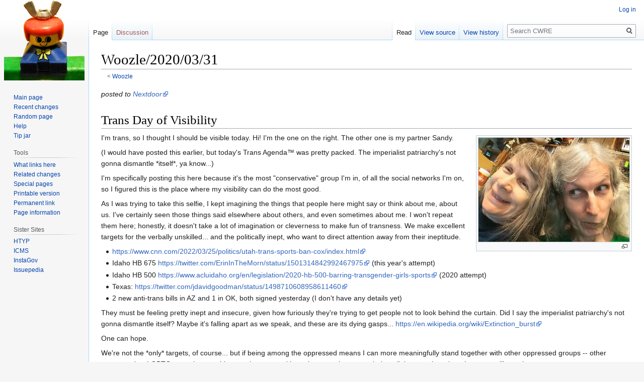

--- FILE ---
content_type: text/html; charset=UTF-8
request_url: https://cwre.org/w/Woozle/2020/03/31
body_size: 18985
content:

<!DOCTYPE html>
<html class="client-nojs" lang="en" dir="ltr">
<head>
<meta charset="UTF-8"/>
<title>Woozle/2020/03/31 - CWRE</title>
<script>document.documentElement.className="client-js";RLCONF={"wgBreakFrames":!1,"wgSeparatorTransformTable":["",""],"wgDigitTransformTable":["",""],"wgDefaultDateFormat":"dmy","wgMonthNames":["","January","February","March","April","May","June","July","August","September","October","November","December"],"wgRequestId":"9b27acc370e8b66059bb4591","wgCSPNonce":!1,"wgCanonicalNamespace":"","wgCanonicalSpecialPageName":!1,"wgNamespaceNumber":0,"wgPageName":"Woozle/2020/03/31","wgTitle":"Woozle/2020/03/31","wgCurRevisionId":2283,"wgRevisionId":2283,"wgArticleId":688,"wgIsArticle":!0,"wgIsRedirect":!1,"wgAction":"view","wgUserName":null,"wgUserGroups":["*"],"wgCategories":[],"wgPageContentLanguage":"en","wgPageContentModel":"wikitext","wgRelevantPageName":"Woozle/2020/03/31","wgRelevantArticleId":688,"wgIsProbablyEditable":!1,"wgRelevantPageIsProbablyEditable":!1,"wgRestrictionEdit":[],"wgRestrictionMove":[],"wgMediaViewerOnClick":!0,"wgMediaViewerEnabledByDefault":!0,
"wgVisualEditor":{"pageLanguageCode":"en","pageLanguageDir":"ltr","pageVariantFallbacks":"en"},"wgEditSubmitButtonLabelPublish":!1};RLSTATE={"site.styles":"ready","noscript":"ready","user.styles":"ready","user":"ready","user.options":"loading","skins.vector.styles.legacy":"ready","ext.visualEditor.desktopArticleTarget.noscript":"ready"};RLPAGEMODULES=["site","mediawiki.page.startup","mediawiki.page.ready","skins.vector.legacy.js","mmv.head","mmv.bootstrap.autostart","ext.visualEditor.desktopArticleTarget.init","ext.visualEditor.targetLoader"];</script>
<script>(RLQ=window.RLQ||[]).push(function(){mw.loader.implement("user.options@1hzgi",function($,jQuery,require,module){/*@nomin*/mw.user.tokens.set({"patrolToken":"+\\","watchToken":"+\\","csrfToken":"+\\"});
});});</script>
<link rel="stylesheet" href="/w/load.php?lang=en&amp;modules=ext.visualEditor.desktopArticleTarget.noscript%7Cskins.vector.styles.legacy&amp;only=styles&amp;skin=vector"/>
<script async="" src="/w/load.php?lang=en&amp;modules=startup&amp;only=scripts&amp;raw=1&amp;skin=vector"></script>
<meta name="ResourceLoaderDynamicStyles" content=""/>
<link rel="stylesheet" href="/w/load.php?lang=en&amp;modules=site.styles&amp;only=styles&amp;skin=vector"/>
<meta name="generator" content="MediaWiki 1.35.0"/>
<link rel="shortcut icon" href="/favicon.ico"/>
<link rel="search" type="application/opensearchdescription+xml" href="/w/opensearch_desc.php" title="CWRE (en)"/>
<link rel="EditURI" type="application/rsd+xml" href="https://cwre.org/w/api.php?action=rsd"/>
<link rel="license" href="https://creativecommons.org/licenses/by-sa/4.0/"/>
<link rel="alternate" type="application/atom+xml" title="CWRE Atom feed" href="/w/index.php?title=Special:RecentChanges&amp;feed=atom"/>
<!--[if lt IE 9]><script src="/w/resources/lib/html5shiv/html5shiv.js"></script><![endif]-->
</head>
<body class="mediawiki ltr sitedir-ltr mw-hide-empty-elt ns-0 ns-subject page-Woozle_2020_03_31 rootpage-Woozle skin-vector action-view skin-vector-legacy">
<div id="mw-page-base" class="noprint"></div>
<div id="mw-head-base" class="noprint"></div>
<div id="content" class="mw-body" role="main">
	<a id="top"></a>
	<div id="siteNotice" class="mw-body-content"></div>
	<div class="mw-indicators mw-body-content">
	</div>
	<h1 id="firstHeading" class="firstHeading" lang="en">Woozle/2020/03/31</h1>
	<div id="bodyContent" class="mw-body-content">
		<div id="siteSub" class="noprint">From CWRE</div>
		<div id="contentSub"><span class="subpages">&lt; <a href="/w/Woozle" title="Woozle">Woozle</a></span></div>
		<div id="contentSub2"></div>
		
		<div id="jump-to-nav"></div>
		<a class="mw-jump-link" href="#mw-head">Jump to navigation</a>
		<a class="mw-jump-link" href="#searchInput">Jump to search</a>
		<div id="mw-content-text" lang="en" dir="ltr" class="mw-content-ltr"><div class="mw-parser-output"><p><i>posted to <a rel="nofollow" class="external text" href="https://nextdoor.com/p/H7Dyg-Db3SMZ?view=detail">Nextdoor</a></i>
</p>
<h1><span class="mw-headline" id="Trans_Day_of_Visibility">Trans Day of Visibility</span></h1>
<div class="thumb tright"><div class="thumbinner" style="width:302px;"><a href="/w/File:78736f9aa1fca73b89f77c7f1ab14dc0.jpg" class="image"><img alt="78736f9aa1fca73b89f77c7f1ab14dc0.jpg" src="/wikiup/thumb/e/ec/78736f9aa1fca73b89f77c7f1ab14dc0.jpg/300px-78736f9aa1fca73b89f77c7f1ab14dc0.jpg" decoding="async" width="300" height="207" class="thumbimage" srcset="/wikiup/thumb/e/ec/78736f9aa1fca73b89f77c7f1ab14dc0.jpg/450px-78736f9aa1fca73b89f77c7f1ab14dc0.jpg 1.5x, /wikiup/thumb/e/ec/78736f9aa1fca73b89f77c7f1ab14dc0.jpg/600px-78736f9aa1fca73b89f77c7f1ab14dc0.jpg 2x" data-file-width="1200" data-file-height="826" /></a>  <div class="thumbcaption"><div class="magnify"><a href="/w/File:78736f9aa1fca73b89f77c7f1ab14dc0.jpg" class="internal" title="Enlarge"></a></div></div></div></div><p>I'm trans, so I thought I should be visible today. Hi! I'm the one on the right. The other one is my partner Sandy.
</p><p>(I would have posted this earlier, but today's Trans Agenda&#8482; was pretty packed. The imperialist patriarchy's not gonna dismantle *itself*, ya know...)
</p><p>I'm specifically posting this here because it's the most "conservative" group I'm in, of all the social networks I'm on, so I figured this is the place where my visibility can do the most good.
</p><p>As I was trying to take this selfie, I kept imagining the things that people here might say or think about me, about us. I've certainly seen those things said elsewhere about others, and even sometimes about me. I won't repeat them here; honestly, it doesn't take a lot of imagination or cleverness to make fun of transness. We make excellent targets for the verbally unskilled... and the politically inept, who want to direct attention away from their ineptitude.
</p>
<ul><li><a rel="nofollow" class="external free" href="https://www.cnn.com/2022/03/25/politics/utah-trans-sports-ban-cox/index.html">https://www.cnn.com/2022/03/25/politics/utah-trans-sports-ban-cox/index.html</a></li>
<li>Idaho HB 675 <a rel="nofollow" class="external free" href="https://twitter.com/ErinInTheMorn/status/1501314842992467975">https://twitter.com/ErinInTheMorn/status/1501314842992467975</a> (this year's attempt)</li>
<li>Idaho HB 500 <a rel="nofollow" class="external free" href="https://www.acluidaho.org/en/legislation/2020-hb-500-barring-transgender-girls-sports">https://www.acluidaho.org/en/legislation/2020-hb-500-barring-transgender-girls-sports</a> (2020 attempt)</li>
<li>Texas: <a rel="nofollow" class="external free" href="https://twitter.com/jdavidgoodman/status/1498710608958611460">https://twitter.com/jdavidgoodman/status/1498710608958611460</a></li>
<li>2 new anti-trans bills in AZ and 1 in OK, both signed yesterday (I don't have any details yet)</li></ul>
<p>They must be feeling pretty inept and insecure, given how furiously they're trying to get people not to look behind the curtain. Did I say the imperialist patriarchy's not gonna dismantle itself? Maybe it's falling apart as we speak, and these are its dying gasps... <a rel="nofollow" class="external free" href="https://en.wikipedia.org/wiki/Extinction_burst">https://en.wikipedia.org/wiki/Extinction_burst</a>
</p><p>One can hope.
</p><p>We're not the *only* targets, of course... but if being among the oppressed means I can more meaningfully stand together with other oppressed groups -- other women, other LGBTQ+ people, nonwhite people, poor and homeless people, non-majority-religion people -- then that seems like a plus.
</p><p>Now, if we could only get to a Trans Day of Being Allowed to Just Get On With Our Lives...
</p>
<!-- 
NewPP limit report
Cached time: 20260130213224
Cache expiry: 86400
Dynamic content: false
Complications: []
CPU time usage: 0.127 seconds
Real time usage: 0.251 seconds
Preprocessor visited node count: 3/1000000
Post‐expand include size: 0/2097152 bytes
Template argument size: 0/2097152 bytes
Highest expansion depth: 2/40
Expensive parser function count: 0/100
Unstrip recursion depth: 0/20
Unstrip post‐expand size: 0/5000000 bytes
-->
<!--
Transclusion expansion time report (%,ms,calls,template)
100.00%    0.000      1 -total
-->

<!-- Saved in parser cache with key cwre_mw:pcache:idhash:688-0!canonical and timestamp 20260130213224 and revision id 2283
 -->
</div></div><div class="printfooter">Retrieved from "<a dir="ltr" href="https://cwre.org/w/index.php?title=Woozle/2020/03/31&amp;oldid=2283">https://cwre.org/w/index.php?title=Woozle/2020/03/31&amp;oldid=2283</a>"</div>
		<div id="catlinks" class="catlinks catlinks-allhidden" data-mw="interface"></div>
	</div>
</div>

<div id="mw-navigation">
	<h2>Navigation menu</h2>
	<div id="mw-head">
		<!-- Please do not use role attribute as CSS selector, it is deprecated. -->
<nav id="p-personal" class="vector-menu" aria-labelledby="p-personal-label" role="navigation" 
	 >
	<h3 id="p-personal-label">
		<span>Personal tools</span>
	</h3>
	<!-- Please do not use the .body class, it is deprecated. -->
	<div class="body vector-menu-content">
		<!-- Please do not use the .menu class, it is deprecated. -->
		<ul class="vector-menu-content-list"><li id="pt-login"><a href="/w/index.php?title=Special:UserLogin&amp;returnto=Woozle%2F2020%2F03%2F31" title="You are encouraged to log in; however, it is not mandatory [o]" accesskey="o">Log in</a></li></ul>
		
	</div>
</nav>


		<div id="left-navigation">
			<!-- Please do not use role attribute as CSS selector, it is deprecated. -->
<nav id="p-namespaces" class="vector-menu vector-menu-tabs vectorTabs" aria-labelledby="p-namespaces-label" role="navigation" 
	 >
	<h3 id="p-namespaces-label">
		<span>Namespaces</span>
	</h3>
	<!-- Please do not use the .body class, it is deprecated. -->
	<div class="body vector-menu-content">
		<!-- Please do not use the .menu class, it is deprecated. -->
		<ul class="vector-menu-content-list"><li id="ca-nstab-main" class="selected"><a href="/w/Woozle/2020/03/31" title="View the content page [c]" accesskey="c">Page</a></li><li id="ca-talk" class="new"><a href="/w/index.php?title=Talk:Woozle/2020/03/31&amp;action=edit&amp;redlink=1" rel="discussion" title="Discussion about the content page (page does not exist) [t]" accesskey="t">Discussion</a></li></ul>
		
	</div>
</nav>


			<!-- Please do not use role attribute as CSS selector, it is deprecated. -->
<nav id="p-variants" class="vector-menu-empty emptyPortlet vector-menu vector-menu-dropdown vectorMenu" aria-labelledby="p-variants-label" role="navigation" 
	 >
	<input type="checkbox" class="vector-menu-checkbox vectorMenuCheckbox" aria-labelledby="p-variants-label" />
	<h3 id="p-variants-label">
		<span>Variants</span>
	</h3>
	<!-- Please do not use the .body class, it is deprecated. -->
	<div class="body vector-menu-content">
		<!-- Please do not use the .menu class, it is deprecated. -->
		<ul class="menu vector-menu-content-list"></ul>
		
	</div>
</nav>


		</div>
		<div id="right-navigation">
			<!-- Please do not use role attribute as CSS selector, it is deprecated. -->
<nav id="p-views" class="vector-menu vector-menu-tabs vectorTabs" aria-labelledby="p-views-label" role="navigation" 
	 >
	<h3 id="p-views-label">
		<span>Views</span>
	</h3>
	<!-- Please do not use the .body class, it is deprecated. -->
	<div class="body vector-menu-content">
		<!-- Please do not use the .menu class, it is deprecated. -->
		<ul class="vector-menu-content-list"><li id="ca-view" class="collapsible selected"><a href="/w/Woozle/2020/03/31">Read</a></li><li id="ca-viewsource" class="collapsible"><a href="/w/index.php?title=Woozle/2020/03/31&amp;action=edit" title="This page is protected.&#10;You can view its source [e]" accesskey="e">View source</a></li><li id="ca-history" class="collapsible"><a href="/w/index.php?title=Woozle/2020/03/31&amp;action=history" title="Past revisions of this page [h]" accesskey="h">View history</a></li></ul>
		
	</div>
</nav>


			<!-- Please do not use role attribute as CSS selector, it is deprecated. -->
<nav id="p-cactions" class="vector-menu-empty emptyPortlet vector-menu vector-menu-dropdown vectorMenu" aria-labelledby="p-cactions-label" role="navigation" 
	 >
	<input type="checkbox" class="vector-menu-checkbox vectorMenuCheckbox" aria-labelledby="p-cactions-label" />
	<h3 id="p-cactions-label">
		<span>More</span>
	</h3>
	<!-- Please do not use the .body class, it is deprecated. -->
	<div class="body vector-menu-content">
		<!-- Please do not use the .menu class, it is deprecated. -->
		<ul class="menu vector-menu-content-list"></ul>
		
	</div>
</nav>


			<div id="p-search" role="search">
	<h3 >
		<label for="searchInput">Search</label>
	</h3>
	<form action="/w/index.php" id="searchform">
		<div id="simpleSearch">
			<input type="search" name="search" placeholder="Search CWRE" title="Search CWRE [f]" accesskey="f" id="searchInput"/>
			<input type="hidden" name="title" value="Special:Search">
			<input type="submit" name="fulltext" value="Search" title="Search the pages for this text" id="mw-searchButton" class="searchButton mw-fallbackSearchButton"/>
			<input type="submit" name="go" value="Go" title="Go to a page with this exact name if it exists" id="searchButton" class="searchButton"/>
		</div>
	</form>
</div>

		</div>
	</div>
	
<div id="mw-panel">
	<div id="p-logo" role="banner">
		<a  title="Visit the main page" class="mw-wiki-logo" href="/w/Main_Page"></a>
	</div>
	<!-- Please do not use role attribute as CSS selector, it is deprecated. -->
<nav id="p-navigation" class="vector-menu vector-menu-portal portal portal-first" aria-labelledby="p-navigation-label" role="navigation" 
	 >
	<h3 id="p-navigation-label">
		<span>Navigation</span>
	</h3>
	<!-- Please do not use the .body class, it is deprecated. -->
	<div class="body vector-menu-content">
		<!-- Please do not use the .menu class, it is deprecated. -->
		<ul class="vector-menu-content-list"><li id="n-mainpage-description"><a href="/w/Main_Page" title="Visit the main page [z]" accesskey="z">Main page</a></li><li id="n-recentchanges"><a href="/w/Special:RecentChanges" title="A list of recent changes in the wiki [r]" accesskey="r">Recent changes</a></li><li id="n-randompage"><a href="/w/Special:Random" title="Load a random page [x]" accesskey="x">Random page</a></li><li id="n-help"><a href="/w/Help:Index" title="The place to find out">Help</a></li><li id="n-Tip-jar"><a href="http://issuepedia.org/Issuepedia:Site_support">Tip jar</a></li></ul>
		
	</div>
</nav>


	<!-- Please do not use role attribute as CSS selector, it is deprecated. -->
<nav id="p-tb" class="vector-menu vector-menu-portal portal" aria-labelledby="p-tb-label" role="navigation" 
	 >
	<h3 id="p-tb-label">
		<span>Tools</span>
	</h3>
	<!-- Please do not use the .body class, it is deprecated. -->
	<div class="body vector-menu-content">
		<!-- Please do not use the .menu class, it is deprecated. -->
		<ul class="vector-menu-content-list"><li id="t-whatlinkshere"><a href="/w/Special:WhatLinksHere/Woozle/2020/03/31" title="A list of all wiki pages that link here [j]" accesskey="j">What links here</a></li><li id="t-recentchangeslinked"><a href="/w/Special:RecentChangesLinked/Woozle/2020/03/31" rel="nofollow" title="Recent changes in pages linked from this page [k]" accesskey="k">Related changes</a></li><li id="t-specialpages"><a href="/w/Special:SpecialPages" title="A list of all special pages [q]" accesskey="q">Special pages</a></li><li id="t-print"><a href="javascript:print();" rel="alternate" title="Printable version of this page [p]" accesskey="p">Printable version</a></li><li id="t-permalink"><a href="/w/index.php?title=Woozle/2020/03/31&amp;oldid=2283" title="Permanent link to this revision of the page">Permanent link</a></li><li id="t-info"><a href="/w/index.php?title=Woozle/2020/03/31&amp;action=info" title="More information about this page">Page information</a></li></ul>
		
	</div>
</nav>

<!-- Please do not use role attribute as CSS selector, it is deprecated. -->
<nav id="p-Sister Sites" class="vector-menu vector-menu-portal portal" aria-labelledby="p-Sister Sites-label" role="navigation" 
	 >
	<h3 id="p-Sister Sites-label">
		<span>Sister Sites</span>
	</h3>
	<!-- Please do not use the .body class, it is deprecated. -->
	<div class="body vector-menu-content">
		<!-- Please do not use the .menu class, it is deprecated. -->
		<ul class="vector-menu-content-list"><li id="n-HTYP"><a href="http://htyp.org/Main_Page">HTYP</a></li><li id="n-ICMS"><a href="http://iseeamess.com/wiki/Main_Page">ICMS</a></li><li id="n-InstaGov"><a href="http://instagov.com/wiki/Main_Page">InstaGov</a></li><li id="n-Issuepedia"><a href="http://issuepedia.org/Main_Page">Issuepedia</a></li></ul>
		
	</div>
</nav>


	
</div>

</div>

<footer id="footer" class="mw-footer" role="contentinfo" >
	<ul id="footer-info" >
		<li id="footer-info-lastmod"> This page was last edited on 1 April 2022, at 00:08.</li>
		<li id="footer-info-copyright">Content is available under <a class="external" rel="nofollow" href="https://creativecommons.org/licenses/by-sa/4.0/">Creative Commons Attribution-ShareAlike</a> unless otherwise noted.</li>
	</ul>
	<ul id="footer-places" >
		<li id="footer-places-privacy"><a href="/w/CWRE:Privacy_policy" title="CWRE:Privacy policy">Privacy policy</a></li>
		<li id="footer-places-about"><a href="/w/CWRE:About" title="CWRE:About">About CWRE</a></li>
		<li id="footer-places-disclaimer"><a href="/w/CWRE:General_disclaimer" title="CWRE:General disclaimer">Disclaimers</a></li>
	</ul>
	<ul id="footer-icons" class="noprint">
		<li id="footer-copyrightico"><a href="https://creativecommons.org/licenses/by-sa/4.0/"><img src="/w/resources/assets/licenses/cc-by-sa.png" alt="Creative Commons Attribution-ShareAlike" width="88" height="31" loading="lazy"/></a></li>
		<li id="footer-poweredbyico"><a href="https://www.mediawiki.org/"><img src="/w/resources/assets/poweredby_mediawiki_88x31.png" alt="Powered by MediaWiki" srcset="/w/resources/assets/poweredby_mediawiki_132x47.png 1.5x, /w/resources/assets/poweredby_mediawiki_176x62.png 2x" width="88" height="31" loading="lazy"/></a></li>
	</ul>
	<div style="clear: both;"></div>
</footer>



<script>(RLQ=window.RLQ||[]).push(function(){mw.config.set({"wgPageParseReport":{"limitreport":{"cputime":"0.127","walltime":"0.251","ppvisitednodes":{"value":3,"limit":1000000},"postexpandincludesize":{"value":0,"limit":2097152},"templateargumentsize":{"value":0,"limit":2097152},"expansiondepth":{"value":2,"limit":40},"expensivefunctioncount":{"value":0,"limit":100},"unstrip-depth":{"value":0,"limit":20},"unstrip-size":{"value":0,"limit":5000000},"timingprofile":["100.00%    0.000      1 -total"]},"cachereport":{"timestamp":"20260130213224","ttl":86400,"transientcontent":false}}});mw.config.set({"wgBackendResponseTime":1704});});</script></body></html>


--- FILE ---
content_type: text/css; charset=utf-8
request_url: https://cwre.org/w/load.php?lang=en&modules=site.styles&only=styles&skin=vector
body_size: 322
content:
table.listing{border:1px solid black;background:radial-gradient(yellow,green);box-shadow:5px 5px 3px 1px #999}table.listing tr th{background:#aaf}table.listing tr td{background:white}table.listing .odd td{background:#eef}table.listing .even td{background:#fff}table.listing .void td{color:#888;text-decoration:line-through}.secret{color:black;background:black}.secret:hover{background:blue}blockquote{font-family:serif;border:1px solid grey;padding:1em}.keychainify-checked{border-bottom:dashed 1px grey;text-shadow:-2px 2px 2px #999}@media print{div#content #firstHeading{font-size:8pt}}